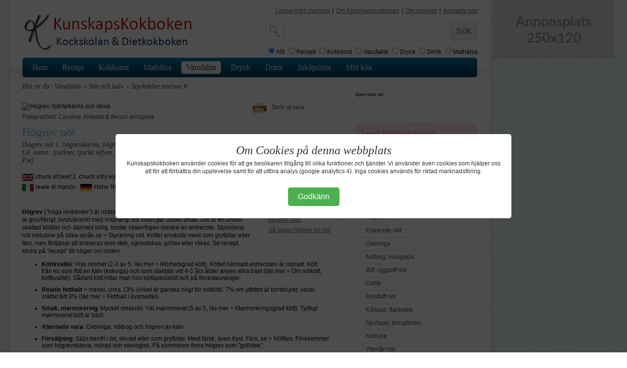

--- FILE ---
content_type: text/html;charset=iso-8859-1
request_url: http://www.kunskapskokboken.se/3.12729/varufakta/hogrev-not
body_size: 13465
content:










<!DOCTYPE html PUBLIC "-//W3C//DTD XHTML 1.0 Strict//EN" "http://www.w3.org/TR/xhtml1/DTD/xhtml1-strict.dtd">
<html xmlns="http://www.w3.org/1999/xhtml" lang="sv">

  <head>
    <base href="http://www.kunskapskokboken.se/product/subProductGroupNew.jsp">
    <title>Högrev nöt - Kunskapskokboken.se</title>
    <link rel="shortcut icon" href="../img/favicon.ico" type="image/x-icon" />
    <meta name="keywords" content="Högrev nöt, vara, fakta, produkt, ingrediens, Högrev nöt vara, mat" />
    <meta name="title" content="Högrev nöt">
    <meta http-equiv="Content-Type" content="text/html; charset=iso-8859-1" />
    <link rel="canonical" href="http://www.kunskapskokboken.se/3.12729/varufakta/hogrev-not/" />
    <link rel="stylesheet" href="../css/layout.css" type="text/css" />
    <link rel="stylesheet" href="../css/typograph.css" type="text/css" />

    <link rel="image_src" href="http://www.kunskapskokboken.se/productImages/pfi_12729_3.jpg" />

    <!--[if lte IE 6]>
      <link rel="stylesheet" href="../css/ie6.css" type="text/css" />
    <![endif]-->

    <script type="text/javascript" src="http://www.kunskapskokboken.se/js/jquery/jquery.min.js">
    </script>
    <script type="text/javascript" src="http://www.kunskapskokboken.se/js/misc.js">
    </script>

    <style type="text/css">
      .error {
        color: #FF0000;
        font-family:arial;
        font-size: 12pt;
      } 
    </style>


    <script type="text/javascript">
      <!--

      function notifyComment(commentId) {
          url = '/action/notifyCommentJson;jsessionid=B60D48FEE8493B2729126B3A2CDBD684';

          jQuery.getJSON(
              url, {
                  commentId: commentId,
                  ajax: 'true'
              }, function(obj) {
                  updateCommentList();
              }
          );
      }


      function submitComment() {
          url = '/action/addCommentToProductGroupJson;jsessionid=B60D48FEE8493B2729126B3A2CDBD684';

          jQuery.getJSON(
              url, {
                  productGroupId: 12729,
                  text: escape(jQuery('#commentFormTextarea').val()),
                  ajax: 'true'
              }, function(obj) {
                  if (obj.error == "true") {
                      jQuery('#errorCommentDiv').show();
                      jQuery('#errorCommentDiv').html(obj.errorMessage);
                  } else if (obj.error == "false") {
                      jQuery('#errorCommentDiv').hide();
                      jQuery('#commentAmountSpan').html(obj.nbrOfComments);
                  }

                  jQuery('#commentFormTextarea').val("");
                  updateCommentList();
              }
          );
      }


      function updateCommentList() {
          url = '/action/commentsForProductGroupAjax;jsessionid=B60D48FEE8493B2729126B3A2CDBD684';
          data = {
              productGroupId: 12729
          };

          async_get(url, data, 'commentListDiv');
          jQuery('#showComments').hide();
          jQuery('#hideComments').show();
          jQuery('#commentListDiv').show();
      }


      function hideComments() {
          jQuery('#hideComments').hide();
          jQuery('#showComments').show();
          jQuery('#commentListDiv').hide();
      }


      function showComments() {
          jQuery('#showComments').hide();
          jQuery('#hideComments').show();
          jQuery('#commentListDiv').show();
      }


      jQuery(document).ready(function(){
          hideComments();

          if (jQuery('#commentAmountSpan').html() == 0) {
              jQuery('#showComments').hide();
          }
      });

      //-->
    </script>

    <!-- Google Tag Manager -->
<script>(function(w,d,s,l,i){w[l]=w[l]||[];w[l].push({'gtm.start':
        new Date().getTime(),event:'gtm.js'});var f=d.getElementsByTagName(s)[0],
    j=d.createElement(s),dl=l!='dataLayer'?'&l='+l:'';j.async=true;j.src=
    'https://www.googletagmanager.com/gtm.js?id='+i+dl;f.parentNode.insertBefore(j,f);
})(window,document,'script','dataLayer','GTM-52FT6W3');</script>
<!-- End Google Tag Manager -->

<script>
  (function(i,s,o,g,r,a,m){i['GoogleAnalyticsObject']=r;i[r]=i[r]||function(){
  (i[r].q=i[r].q||[]).push(arguments)},i[r].l=1*new Date();a=s.createElement(o),
  m=s.getElementsByTagName(o)[0];a.async=1;a.src=g;m.parentNode.insertBefore(a,m)
  })(window,document,'script','//www.google-analytics.com/analytics.js','ga');

  ga('create', 'UA-70811947-1', 'auto');
  ga('send', 'pageview');

</script>

<script async src="https://pagead2.googlesyndication.com/pagead/js/adsbygoogle.js?client=ca-pub-3559762980042659"
        crossorigin="anonymous"></script>
  </head>
  <body>
    <div id="siteContainer">
      <div id="pageContainer">
        







    <div id="header">
      <!--[if lte IE 6]>
            <div id="ie6msg">
      <h4>
        Du använder en gammal webbläsare.
      </h4>
      <p>
        För att få den bästa upplevelsen på Kunskapskokboken.se bör du uppgradera
        till en nyare webbläsare.
      </p>
      <p>
        Vi rekommenderar dig att prova någon av de följande alternativa webbläsarna.
        <a href="http://www.microsoft.se">Internet explorer</a>,
        <a href="http://www.opera.com">Opera</a>, 
        <a href="http://mozilla.com">FireFox</a> 
        eller <a href="http://www.apple.com/safari/download/">Safari</a>
      </p>
      <p>
        <a href="#" onclick="document.getElementById('ie6msg').style.display='none'; return false;">
          Stäng detta fönster
        </a>
      </p>
    </div>
      <![endif]-->
      <div class="firstcol">
        <span class="logo">
          <a href="/" title="Recept inom mat och dryck">Mat och kunskap för hemmakockar</a>
        </span>
      </div>
      <div class="secondcol">
        <!-- temp -->
      </div>
      <div class="thirdcol">
        <div id="about">
          <ul>
            <li>


              <a href="http://www.kunskapskokboken.se/action/createAccount" 
                   class="selected">Logga in/bli medlem</a>
</li>
            <li>|</li>
            <li><a href="http://www.kunskapskokboken.se/3.21676/varufakta/om-kunskapskokboken-detta-ingar" 
                   class="selected">Om Kunskapskokboken</a></li>
            <li>|</li>
            <li><a href="http://www.kunskapskokboken.se/3.19848/varufakta/om-cookies " 
                   class="selected">Om cookies</a></li>
            <li>|</li>
            <li><a href="http://www.kunskapskokboken.se/3.21675/varufakta/kontakt" 
                   class="selected">Kontakta oss</a></li>
<!--
            <li>|</li>
            <li><a href="http://www.kunskapskokboken.se/action/restaurant" 
                   class="selected">Restauranger &amp; företag</a></li>
-->
          </ul>
        </div>

        <div id="topSearchbox">
          <form name="searchForm" method="get" action="/action/searchForm;jsessionid=B60D48FEE8493B2729126B3A2CDBD684">
            <div id="search">
              <input type="text" name="searchField" value=""><br />
            </div>
            <div id="submit">
              <input type="submit" name="search" value="Sök" />
            </div>
            <div class="break5"></div>
            <input type="radio" name="radio" value="all" checked="checked">Allt
            <input type="radio" name="radio" value="recipe">Recept
            <input type="radio" name="radio" value="productCuisine">Kokkonst
            <input type="radio" name="radio" value="product">Varufakta
            <input type="radio" name="radio" value="productDrink">Dryck
            <input type="radio" name="radio" value="drink">Drink
            <input type="radio" name="radio" value="productKnowledge">Mathälsa
          </form>
        </div>
      </div>
    </div>

        







    <div class="break5"></div>
    <div id="menu">
      <ul id="mainmenu">

        <li>

          <a href="/">Hem</a></li>


        <li>

          <a href="/recept/">Recept</a></li>


        <li>

          <a href="/kokkonst/">Kokkonst</a></li>


        <li>

        <a href="/dietkoll/">Mathälsa</a></li>


        <li class="selected">

          <a href="/varufakta/">Varufakta</a></li>


        <li>

        <a href="/dryckesguide/">Dryck</a></li>


        <li>

        <a href="/drinkar/">Drink</a></li>


        <li>

        <a href="/inkopslista/">Inköpslista</a></li>
<!--

        <li>

        <a href="/action/employmentService">Jobbsök</a></li>
-->

        <li>

        <a href="/minsida/">Mitt kök</a></li>

      </ul>
    </div>

        <div id="main">
          <ul id="navBar">
            <li>Här är du:</li>
            <li>Varufakta</li>
  
            <li>&raquo;
              Nöt och kalv
            </li>
  
  
            <li>&raquo;
              Styckdelar nöt/oxe #
            </li>
  
          </ul>
          <div id="mainColumn">


            <div id="recept">
  
  
              <img src="http://www.kunskapskokboken.se/productImages/pfi_12729_3.jpg"
    
                    alt="Högrev, hjärta/kärna och skiva" 
                    title="Högrev, hjärta/kärna och skiva"
    
    
              />
  
              <div class="break5"></div>

  
    
              <p>
                <em>
      
                  <a href="http://www.fleisch-teilstuecke.at" 
                     onclick="window.open(this.href); return false;">
                    Fotograf/bild: Caroline Ahlqvist &amp; fleisch-teilstycke
                  </a>
      
      
                </em>
              </p>
    
  
              <h1 style="padding-top:10px;">Högrev nöt</h1>
              <div class="intro">
  
                <p>
                 (högrev nöt 1. högrevskärna, högrevshjärta 2. högrevsstek 3. högrevskotlett, 4. f.d. namn: tjockrev, tjocka refven, mellanrev, gillstek av nöt, Steak and Guinness Pie)
                </p>
  
              </div>
            </div>
            <div id="toolbar">
              <div class="icon">
  
    
                <a href="../action/printProduct?productGroupId3=12729"
                        onclick="window.open(this.href);return false;"
                        rel="nofollow">
                  <img src="../img/dk/gfx/icon-print.png" alt="skriv ut Högrev nöt" />
                  Skriv ut vara
                </a>
    
  
  
              </div>
              <div class="hr"></div>
  
    
              <iframe src="http://www.facebook.com/plugins/like.php?href=http%3A%2F%2Fwww.spisa.nu%2Faction%2FsubProductGroup?productGroupId3=12729&amp;layout=button_count&amp;show_faces=false&amp;width=80&amp;action=like&amp;font=tahoma&amp;colorscheme=light&amp;height=21" scrolling="no" frameborder="0" style="border:none; overflow:hidden; width:80px; height:21px;" allowTransparency="true"></iframe>
    
  
  
              <div class="hr"></div>
  
      
        
              <p>
                <a href="/action/recipeListFromProduct;jsessionid=B60D48FEE8493B2729126B3A2CDBD684?productGroupId3=12729" class="selected">28
                  recept med Högrev nöt</a>
              </p>
        
      
      
  

  
      
        
      
      
  

  
      
        
      
      
  

  
      
        
      
      
  

            </div>
<!--
  
-->
            <div class="break15"></div>
  
    
    
            <div class="flag">
              <p>
                <img title="Engelska"
                     src="../img/dk/flags/storbritannien.gif"
                     alt="Engelsk översättning" />

                chuck of beef 1. chuch (rib) eye 2. chuck eye roll 3. chuck eye steakt
              </p>
            </div>
    
    
            <div class="flag">
              <p>
                <img title="Franska"
                     src="../img/dk/flags/frankrike.gif"
                     alt="Fransk översättning" />
                basses côtes de boeuf
              </p>
            </div>
    
    
            <div class="flag">
              <p>
                <img title="Italienska"
                     src="../img/dk/flags/italien.gif"
                     alt="Italiensk översättning" />
                reale di manzo
              </p>
            </div>
    
    
            <div class="flag">
              <p>
                <img title="Tyska"
                     src="../img/dk/flags/tyskland.gif"
                     alt="Tysk översättning" />
                Hohe Rindsrippe, Öst
              </p>
            </div>
    
    
            <div class="flag">
              <p>
                <img title="Spanska"
                     src="../img/dk/flags/spanien.gif"
                     alt="Spansk översättning" />
                aguja de vaca
              </p>
            </div>
    
            <div class="hr"></div>
  
  
            <div class="subProducts">
    
      
        
      
        
      
        
      
        
      
        
      
        
              <h5>
                Grupper inom<br />
                <a href="/action/subProductGroup;jsessionid=B60D48FEE8493B2729126B3A2CDBD684?productGroupId3=12729" class="selected">Högrev nöt:</a>
              </h5>
              <div class="break5"></div>
        
      
        
      
        
      
        
      
        
      
        
      
        
      
        
      
        
      
        
      
        
      
        
      
        
      
        
      
        
      
        
      
    
    
      
    
      
        
          
              <p>
                <a href="/action/subProductGroup;jsessionid=B60D48FEE8493B2729126B3A2CDBD684?moreProductGroups=true&amp;productGroupId3=12729&amp;productGroupId4=21514" class="selected">Så lagas högrev av nöt</a>
              </p>
          
          
        
        
      
    
            </div>
  
  


            
<p><strong>Högrev</strong> (&quot;höga revbenen&quot;) är nötdjurets ryggradsdel mellan hals och entrecote. Köttet är grovfibrigt, bindvävsrikt med insprängt fett vilket ger utsökt smak. Det är en under­skattad köttdel och därmed billig, kostar väsentligen mindre än entrecote. Styckdelar nöt inklusive på olika språk se &gt; Styckning nöt. Köttet används mest som grytbitar eller färs, men förtjänar att bräseras som stek, ugnsstekas, grillas eller rökas. Se recept, klicka på &quot;recept&quot; till höger om bilden.</p><ul><li><strong>Köttkvalité</strong>: Viss mörhet (2-3 av 5, läs mer &gt; Mörhetsgrad kött). Köttet närmast entrecoten är mörast. Kött från ko som fött en kalv (kokviga) och som slaktats vid 4-5 års ålder anses allra bäst (läs mer &gt; Om nötkött, köttkvalité). Sådant kött hittar man hos köttspecialist och på finrestauranger.</li><li><strong>Relativ fetthalt =</strong> medel, cirka 13% (vilket är ganska högt för nötkött). 7% om ytfettet är bortskuret, varav mättat fett 3% (läs mer &gt; Fetthalt i livsmedel).</li><li><strong>Smak, marmorering</strong>: Mycket smakrikt. Väl marmorerat (5 av 5, läs mer &gt; Marmoreringsgrad kött). Tydligt marmorerat kött är bäst.</li><li><strong>Alternativ vara</strong>: Oxbringa, nötbog och högrev av kalv.</li><li><strong>Försäljning</strong>: Säljs benfri i bit, skivad eller som grytbitar. Mest färsk, även fryst. Färs, se &gt; Nötfärs. Förekommer som högrevskärna, mörad och ekologisk. På sommaren finns högrev som &quot;grillstek&quot;.</li><li><strong>Jämförpris</strong>: <font color="#009900">Lågt</font> - medel. Prisvärt, väsentligt billigare än entrecote. Butikspris 100-150 kr/kg (tillagat pris 140-200 kr/kg). EKO 150-175 kr/kg (tillagat 200-250 kr/kg). Mörad eller högrevskärna 150-200 kr/kg (tillagad 200-300 kr/kg). Läs mer &gt; Om prisjämförelser.<strong><font size="1"><br /></font></strong></li><li><strong>Förvaring</strong>: 0-4°C upp till en vecka. Butikspackat kött enligt anvisning. Packa inte in rått kött i plastfilm. Tillagat kött lindas in med aluminiumfolie. Grytkokt kött sparas i sitt spad (läs mer &gt; Förvaring kött). Färskt kött kan frysas i 6 månader (läs mer &gt; Frysa och tina kött). <br /><strong></strong></li></ul><p><br /><font color="#ff0000">SORTERING HÖGREV</font> (styckdelar): <br /><br />Vid grovstyckning av framdelen skärs högrev och entrecote ut tillsammans från ryggraden (läs mer &gt; Styckning nöt). Högreven skiljs från entrecoten (läs mer &gt; Entrecote). Köttet på högreven närmast bringan skärs bort och används till köttfärskött. Talg (fett) putsas bort.</p><ul><li><strong>Högrevskärna, högrevshjärta</strong> (eng. Chuck Eye): Köttet närmast entrecoten är mörast och snarlikt entrecote. Om man delar högreven på mitten och skär bort 2-3 centimeter på var sida av biten närmast entrecoten, så får man en högrevskärna/-hjärta. Se film &gt; Svenskt kött om högrev.<br /><strong></strong></li><li><strong>Mellanrev</strong>: Förr benämndes köttdelen mellan högreven och entrecoten för &quot;mellanrev&quot;, vilket är detsamma som högrevskärna.<br /><strong></strong></li><li><strong>Tjockrev</strong>: Högreven kallades i Sverige förr för tjockrev, tjocka refven, eller kort och gott för rev. Dagens entrecôte kallades förr för högrev.<br /><strong></strong></li><li><strong>Grillstek</strong>: Ur en fast och marmorerad högrev brukar styckerierna under sommarperioden skära ut till så kallad &quot;grillstek&quot; som kan stekas hel i ugn eller grillas skivad. <br /><br /><br /><font color="#ff0000"></font></li></ul><p><font color="#ff0000">VIKT &amp; PORTIONSVIKT </font><strong></strong><br /><br />Högreven är en stor muskel, 6-8 kilo. Högrevskärna 2,5-3 kilo.<br /><br /></p><table width="571" style="width: 432pt; border-collapse: collapse;" border="0" cellspacing="0" cellpadding="0">

 <colgroup><col width="157" style="width: 118pt;" />
 <col width="58" style="width: 44pt;" span="3" />
 <col width="66" style="width: 50pt;" />
 <col width="58" style="width: 44pt;" span="3" />
 </colgroup><tbody><tr height="22" style="height: 16.5pt;">
  <td width="157" height="22" style="border: 0.5pt solid windowtext; width: 118pt; height: 16.5pt; background-color: white;"><strong><font face="Calibri" size="2"> Norm
  högrev</font></strong></td>
  <td width="58" style="border-width: 0.5pt 0.5pt 0.5pt 0px; border-style: solid solid solid none; border-color: windowtext windowtext windowtext red; width: 44pt; background-color: white;"><p align="center"><strong><font color="#ff0000" face="Calibri" size="2">Råvikt</font></strong></p></td><td width="58" style="border-width: 0.5pt 0.5pt 0.5pt 0px; border-style: solid solid solid none; border-color: windowtext; width: 44pt; background-color: white;"><p align="center"><strong><font face="Calibri" size="2">Puts</font></strong></p></td><td width="58" style="border-width: 0.5pt 0.5pt 0.5pt 0px; border-style: solid solid solid none; border-color: windowtext windowtext windowtext red; width: 44pt; background-color: white;"><p align="center"><strong><font color="#ff0000" face="Calibri" size="2">Ätbart</font></strong></p></td><td width="66" style="border-width: 0.5pt 0px; border-style: solid none; border-color: windowtext; width: 50pt; background-color: white;"><p align="center"><strong><font face="Calibri" size="2">Tillagning</font></strong></p></td><td width="58" style="border-width: 0.5pt 0.5pt 0.5pt 0px; border-style: solid solid solid none; border-color: windowtext windowtext windowtext red; width: 44pt; background-color: white;"><p align="center"><strong><font color="#ff0000" face="Calibri" size="2">Tillagat</font></strong></p></td><td width="58" style="border-width: 0.5pt 0px; border-style: solid none; border-color: windowtext red; width: 44pt; background-color: white;"><p align="center"><strong><font color="#ff0000" face="Calibri" size="2">Portioner</font></strong></p></td><td width="58" style="border-width: 0.5pt 0.5pt 0.5pt 0px; border-style: solid solid solid none; border-color: windowtext windowtext windowtext black; width: 44pt; background-color: white;"><p align="center"><strong><font face="Calibri" size="2">P-vikt</font></strong></p></td></tr><tr height="20" style="height: 15pt;"><td width="157" height="20" style="border-width: 0px 0.5pt; border-style: none solid; border-color: black windowtext; width: 118pt; height: 15pt; background-color: white;"><p align="left"><font face="Calibri" size="2"> Ugnsstekt
  högrevshjärta</font></p></td><td width="58" style="border-width: 0px 0.5pt 0px 0px; border-style: none solid none none; border-color: black windowtext black black; width: 44pt; background-color: white;"><p align="center"><font face="Calibri" size="2"> 2500 g</font></p></td><td width="58" style="border-width: 0px 0.5pt 0px 0px; border-style: none solid none none; border-color: black windowtext black black; width: 44pt; background-color: white;"><p align="center"><font face="Calibri" size="2">-4% </font></p></td><td width="58" style="border-width: 0px 0.5pt 0px 0px; border-style: none solid none none; border-color: black windowtext black black; width: 44pt; background-color: white;"><p align="center"><font face="Calibri" size="2">2400 g</font></p></td><td width="66" style="border: 0px black; width: 50pt; background-color: white;"><p align="center"><font face="Calibri" size="2">-30%</font></p></td><td width="58" style="border-width: 0px 0.5pt 0px 0px; border-style: none solid none none; border-color: black windowtext black black; width: 44pt; background-color: white;"><p align="center"><font face="Calibri" size="2">1700 g</font></p></td><td width="58" style="border: 0px black; width: 44pt; background-color: white;"><p align="center"><font face="Calibri" size="2">12</font></p></td><td width="58" style="border-width: 0px 0.5pt 0px 0px; border-style: none solid none none; border-color: black windowtext black black; width: 44pt; background-color: white;"><p align="center"><font face="Calibri" size="2">140 g</font></p></td></tr><tr height="20" style="height: 15pt;"><td width="157" height="20" style="border-width: 0px 0.5pt; border-style: none solid; border-color: black windowtext; width: 118pt; height: 15pt; background-color: white;"><p align="left"><font face="Calibri" size="2"> Stekt
  skivad högrevshjärta</font></p></td><td width="58" style="border-width: 0px 0.5pt 0px 0px; border-style: none solid none none; border-color: black windowtext black black; width: 44pt; background-color: white;"><p align="center"><font face="Calibri" size="2">    165 g </font></p></td><td width="58" style="border-width: 0px 0.5pt 0px 0px; border-style: none solid none none; border-color: black windowtext black black; width: 44pt; background-color: white;"><p align="center"><font face="Calibri" size="2">  0% </font></p></td><td width="58" style="border-width: 0px 0.5pt 0px 0px; border-style: none solid none none; border-color: black windowtext black black; width: 44pt; background-color: white;"><p align="center"><font face="Calibri" size="2">  165 g</font></p></td><td width="66" style="border: 0px black; width: 50pt; background-color: white;"><p align="center"><font face="Calibri" size="2">-15%</font></p></td><td width="58" style="border-width: 0px 0.5pt 0px 0px; border-style: none solid none none; border-color: black windowtext black black; width: 44pt; background-color: white;"><p align="center"><font face="Calibri" size="2">140 g</font></p></td><td width="58" style="border: 0px black; width: 44pt; background-color: white;"><p align="center"><font face="Calibri" size="2">1</font></p></td><td width="58" style="border-width: 0px 0.5pt 0px 0px; border-style: none solid none none; border-color: black windowtext black black; width: 44pt; background-color: white;"><p align="center"><font face="Calibri" size="2">140 g</font></p></td></tr><tr height="20" style="height: 15pt;"><td width="157" height="20" style="border-width: 0px 0.5pt 0.5pt; border-style: none solid solid; border-color: black windowtext windowtext; width: 118pt; height: 15pt; background-color: white;"><p align="left"><font face="Calibri" size="2"> Grytbitar</font></p></td><td width="58" style="border-width: 0px 0.5pt 0.5pt 0px; border-style: none solid solid none; border-color: black windowtext windowtext black; width: 44pt; background-color: white;"><p align="center"><font face="Calibri" size="2"> 1000 g</font></p></td><td width="58" style="border-width: 0px 0.5pt 0.5pt 0px; border-style: none solid solid none; border-color: black windowtext windowtext black; width: 44pt; background-color: white;"><p align="center"><font face="Calibri" size="2"> 0%</font></p></td><td width="58" style="border-width: 0px 0.5pt 0.5pt 0px; border-style: none solid solid none; border-color: black windowtext windowtext black; width: 44pt; background-color: white;"><p align="center"><font face="Calibri" size="2">  1000 g</font></p></td><td width="66" style="border-width: 0px 0px 0.5pt; border-style: none none solid; border-color: black black windowtext; width: 50pt; background-color: white;"><p align="center"><font face="Calibri" size="2">-33%</font></p></td><td width="58" style="border-width: 0px 0.5pt 0.5pt 0px; border-style: none solid solid none; border-color: black windowtext windowtext black; width: 44pt; background-color: white;"><p align="center"><font face="Calibri" size="2">670 g</font></p></td><td width="58" style="border-width: 0px 0px 0.5pt; border-style: none none solid; border-color: black black windowtext; width: 44pt; background-color: white;"><p align="center"><font face="Calibri" size="2">5</font></p></td><td width="58" style="border-width: 0px 0.5pt 0.5pt 0px; border-style: none solid solid none; border-color: black windowtext windowtext black; width: 44pt; background-color: white;"><p align="center"><font face="Calibri" size="2">135 g</font></p></td>
 </tr>
 <tr height="20" style="height: 15pt;">
  <td height="20" style="border: 0px black; height: 15pt; background-color: white;"><font face="Calibri" size="2"></font></td>
  <td style="border: 0px black; background-color: white;"><font face="Calibri">&nbsp;</font></td>
  <td style="border: 0px black; background-color: white;"><font face="Calibri">&nbsp;</font></td>
  <td style="border: 0px black; background-color: white;"><font face="Calibri">&nbsp;</font></td>
  <td style="border: 0px black; background-color: white;"><font face="Calibri">&nbsp;</font></td>
  <td style="border: 0px black; background-color: white;"><font face="Calibri">&nbsp;</font></td>
  <td style="border: 0px black; background-color: white;"><font face="Calibri">&nbsp;</font></td>
  <td style="border: 0px black; background-color: white;"><font face="Calibri">&nbsp;</font></td>
 </tr>

</tbody></table><p><strong>Portionsvikt</strong>: Beräkna 200 gram råkött per portion vilket ger cirka 140 gram tillagat. För pannstekt putsad skiva räcker det med 165 gram råkött. Tillagad vikt beräknas automatiskt för alla recept som läggs in i Kunskapskokboken.<font color="#ff0000"></font><br /><br /><font color="#ff0000"><br />SÅ ANVÄNDS HÖGREV</font><br /><br />Främst högrevhjärtat används som finare köttprodukt, för att den är mörare än resten och snarligt entrecote. Den kan användas som stek, skivad, eller som grytbitar. Köttet är mycket smakrikt och tillagas liknade entrecote. Skivad är den utmärkt att grilla (se film nedan &gt; Håkan Fällman pratar högrev). Kokt passar den utmärkt väl som kött i svensk ärtsoppa. Hel högrevsstek förekommer särskilt i USA, som &quot;roast&quot; tillagad i ugn, grillad eller rökt. Lämplig som &quot;pulled beef&quot; (läs mer &gt; Om pulled beef). I Sverige mals det mesta till färs, eller används till charkvaror som korv. Högrevsfärs anses av många som den godaste färsen. Läs mer &gt; Så lagas högrev av nöt.<br /><br /><em>Klassiska rätter med högrev:</em> </p><ul><li><strong>Köttgrytor</strong> med högrevskött skuret i bitar är klassiskt. Svenska klassiker är Skånsk kalops och pepparrotskött där högrev är en utmärkt ingrediens. Från utlandet hittar vi köttet i fransk Boeuf Bourguignon, rysk Borsjtj och spansk Chili con carne (se respektive recept). För en &quot;chiligryta som är som en Wagneropera&quot; se film via länk nedan &gt; Chiligryta med Edward Blom.</li><li><strong>Revstek</strong> är klassiskt namn på högrevsstek som bräseras. Köttet bultas lätt med köttklubba i 10 minuter och späckas (barderas, läs mer &gt; Späck). Köttet brynes väl (i trång järngryta). Buljong och madeira tillsätts och får sakta steka under lock i 2,5-3 timmar.</li><li><strong>Revstek à la royale</strong> är en klassik maträtt av högrev tillskuret så att man får så mycket kött som möjligt på båda sidor om ett revben. Köttet tvättas med kötthandduk (!) och späckas (barderas). Kokas tillsammans med kalvlägg i cirka 2 timmar. Se recept &gt; Vårt Hems Stora Kokbok 1933, recept nr 697.</li><li><strong>Steak and Guinness Pie</strong> är en engelsk klassisk inbakad köttpaj, som med fördel tillagas av högrev. Köttet förkokas i Guinnesöl spetsat med worcestershiresås tills mört och nästan torrkokt, som sedan kläs in med pajdeg och gräddas i ugn. Se film nedan &gt; Steak &amp; Guinness Pie - Jamie at Home.<br /><font face="Calibri"><font size="2"></font></font></li></ul><p><font face="Calibri"><font size="2">©</font> Kunskapskokboken. Reviderat 2018-06</font><br /></p>





































































































































  

            <div class="break15"></div>
            <h5>Läs mer</h5>
    
            <p>
        
              <a href="/action/subProductGroup;jsessionid=B60D48FEE8493B2729126B3A2CDBD684?productGroupId3=20640" class="selected">Styckning nöt, nötkött</a>
        
        
            </p>
    
            <p>
        
              <a href="/action/subProductGroup;jsessionid=B60D48FEE8493B2729126B3A2CDBD684?productGroupId3=20136" class="selected">Frysa och tina kött</a>
        
        
            </p>
    
            <p>
        
              <a href="/action/subProductGroup;jsessionid=B60D48FEE8493B2729126B3A2CDBD684?productGroupId3=21210" class="selected">Om prisjämförelser</a>
        
        
            </p>
    
            <p>
        
        
              <a href="/action/subProductGroup;jsessionid=B60D48FEE8493B2729126B3A2CDBD684?productGroupId4=15969" class="selected">Fetthalt i livsmedel</a>
        
            </p>
    
            <p>
        
              <a href="/action/subProductGroup;jsessionid=B60D48FEE8493B2729126B3A2CDBD684?productGroupId3=20135" class="selected">Förvaring kött</a>
        
        
            </p>
    
            <p>
        
              <a href="/action/subProductGroup;jsessionid=B60D48FEE8493B2729126B3A2CDBD684?productGroupId3=22" class="selected">Hals, högrev kalv }</a>
        
        
            </p>
    
            <p>
        
        
              <a href="/action/subProductGroup;jsessionid=B60D48FEE8493B2729126B3A2CDBD684?productGroupId4=21514" class="selected">Så lagas högrev av nöt</a>
        
            </p>
    
            <p>
        
              <a href="/action/subProductGroup;jsessionid=B60D48FEE8493B2729126B3A2CDBD684?productGroupId3=56" class="selected">Nötfärs</a>
        
        
            </p>
    
            <p>
        
              <a href="/action/subProductGroup;jsessionid=B60D48FEE8493B2729126B3A2CDBD684?productGroupId3=30" class="selected">Entrecote nöt</a>
        
        
            </p>
    
            <p>
        
        
              <a href="/action/subProductGroup;jsessionid=B60D48FEE8493B2729126B3A2CDBD684?productGroupId4=21329" class="selected">Om pulled beef, pulled pork</a>
        
            </p>
    
            <p>
        
        
              <a href="/action/subProductGroup;jsessionid=B60D48FEE8493B2729126B3A2CDBD684?productGroupId4=20765" class="selected">Späck</a>
        
            </p>
    
            <p>
        
        
              <a href="/action/subProductGroup;jsessionid=B60D48FEE8493B2729126B3A2CDBD684?productGroupId4=22171" class="selected">Mörhetsgrad kött</a>
        
            </p>
    
            <p>
        
        
              <a href="/action/subProductGroup;jsessionid=B60D48FEE8493B2729126B3A2CDBD684?productGroupId4=22172" class="selected">Marmoreringsgrad kött</a>
        
            </p>
    
            <p>
        
              <a href="/action/subProductGroup;jsessionid=B60D48FEE8493B2729126B3A2CDBD684?productGroupId3=19497" class="selected">Om nötkött, köttkvalité</a>
        
        
            </p>
    
  

  
    
      
            <p>
              <a href="http://www.youtube.com/watch?v=_nGGHbTpaoU"
                       onclick="window.open(this.href);return false;"
                       rel="nofollow"
                       class="selected">
                Film: Håkan Fällman pratar om högrev
              </a>
            </p>
      
      
    
      
            <p>
              <a href="http://www.youtube.com/watch?v=5lYO1f30NGE"
                       onclick="window.open(this.href);return false;"
                       rel="nofollow"
                       class="selected">
                Film: Svenskt kött om högrev
              </a>
            </p>
      
      
    
      
            <p>
              <a href="http://www.youtube.com/watch?v=W6BHiiuyXCs"
                       onclick="window.open(this.href);return false;"
                       rel="nofollow"
                       class="selected">
                Film: Steak &amp; Guinness Pie - Jamie at Home
              </a>
            </p>
      
      
    
      
            <p>
              <a href="http://www.youtube.com/watch?v=vpehZEL2VXc"
                       onclick="window.open(this.href);return false;"
                       rel="nofollow"
                       class="selected">
                Film: Chiligryta med Edward Blom
              </a>
            </p>
      
      
    
  
<!--
  
            <div id="commentDiv">
              <div id="errorCommentDiv" class="error">
              </div>
              <div id="commentFormDiv">
                <form id="commentForm" action="javascript:submitComment();">
                  Lägg in en kommentar.<br />
                  <input type="textarea" id="commentFormTextarea" />
                  <input type="submit" /> 
                </form>
              </div>

              <div id="commentXDiv">
                Antal kommentarer: <span id="commentAmountSpan">
                                     0
                                   </span>
                <a href="javascript:showComments()" id="showComments">
                  Visa
                </a>
                <a href="javascript:hideComments()" id="hideComments">
                  Dölj
                </a>
              </div>

              <div id="commentListDiv">
    
              </div>
            </div>
  
-->
  
            <div class="hr"></div>
    
            <h2>
              Recept med Högrev nöt
            </h2>
            <p class="intro">
              Det finns
      
              <a href="/action/recipeListFromProduct;jsessionid=B60D48FEE8493B2729126B3A2CDBD684?productGroupId3=12729" class="selected">21 recept med Högrev nöt</a>
      
      
            </p>
    
            <div class="break20"></div>
            <ul class="imageList">
    
              <li>
                <a href="/3.10186/recept/borschborsjtj-ukrainskrysk-rodbetssoppa"
                   title="Borsch/borsjtj - ukrainsk/rysk rödbetssoppa">
                  <img src="../recipeImages/ri_10186_1.jpg"
                          alt="Borsch/borsjtj - ukrainsk/rysk rödbetssoppa"
                          class="small" />
                </a>
                <h3>
                  <a href="/3.10186/recept/borschborsjtj-ukrainskrysk-rodbetssoppa"
                     title="Borsch/borsjtj - ukrainsk/rysk rödbetssoppa">
                    Borsch/borsjtj - ukrainsk/rysk rödbetssoppa
                  </a>
                </h3>
                <p>
      
                  <strong>Tid:</strong>
                  30 min
        
                  (+ 2 tim)
        ,
      
      
                  <strong>Svarighet:</strong>
                  Medel,
      
                  <strong>Receptgivare:</strong>
      
                  <a href="../action/recipeListFromChef?cid=1">
                    Kockskolan
                  </a>
      
                </p>
                <div class="clear"></div>
              </li>
    
              <li>
                <a href="/3.25784/recept/hochepot-hodgepodge-hotchpotch-klassisk-kottgryta-med-lite-av-varje"
                   title="Hochepot, Hodge-podge, hotchpotch, klassisk köttgryta med lite av varje">
                  <img src="../recipeImages/ri_25784_1.jpg"
                          alt="Hochepot, Hodge-podge, hotchpotch, klassisk köttgryta med lite av varje"
                          class="small" />
                </a>
                <h3>
                  <a href="/3.25784/recept/hochepot-hodgepodge-hotchpotch-klassisk-kottgryta-med-lite-av-varje"
                     title="Hochepot, Hodge-podge, hotchpotch, klassisk köttgryta med lite av varje">
                    Hochepot, Hodge-podge, hotchpotch, klassisk köttgryta med lite av varje
                  </a>
                </h3>
                <p>
      
                  <strong>Tid:</strong>
                  45 min
        
                  (+ 3 tim)
        ,
      
      
                  <strong>Svarighet:</strong>
                  Medel,
      
                  <strong>Receptgivare:</strong>
      
                  <a href="../action/recipeListFromChef?cid=1">
                    Kockskolan
                  </a>
      
                </p>
                <div class="clear"></div>
              </li>
    
              <li>
                <a href="/3.24861/recept/langsamt-ugnslagad-hogrevsstek-av-hogrevskarnahogrevshjarta"
                   title="Långsamt ugnslagad högrevsstek av högrevskärna/högrevshjärta">
                  <img src="../recipeImages/ri_24861_1.jpg"
                          alt="Långsamt ugnslagad högrevsstek av högrevskärna/högrevshjärta"
                          class="small" />
                </a>
                <h3>
                  <a href="/3.24861/recept/langsamt-ugnslagad-hogrevsstek-av-hogrevskarnahogrevshjarta"
                     title="Långsamt ugnslagad högrevsstek av högrevskärna/högrevshjärta">
                    Långsamt ugnslagad högrevsstek av högrevskärna/högrevshjärta
                  </a>
                </h3>
                <p>
      
                  <strong>Tid:</strong>
                  30 min
        
                  (+ 5 tim)
        ,
      
      
                  <strong>Svarighet:</strong>
                  Medel,
      
                  <strong>Receptgivare:</strong>
      
                  <a href="../action/recipeListFromChef?cid=1">
                    Kockskolan
                  </a>
      
                </p>
                <div class="clear"></div>
              </li>
    
              <li>
                <a href="/3.20569/recept/kalops"
                   title="Kalops">
                  <img src="../recipeImages/ri_20569_1.jpg"
                          alt="Kalops"
                          class="small" />
                </a>
                <h3>
                  <a href="/3.20569/recept/kalops"
                     title="Kalops">
                    Kalops
                  </a>
                </h3>
                <p>
      
      
                  <strong>Svarighet:</strong>
                  Medel,
      
                  <strong>Receptgivare:</strong>
      
                </p>
                <div class="clear"></div>
              </li>
    
              <li>
                <a href="/3.20662/recept/kryddig-hostgryta-med-sting-av-starka-korvar-och-vitlok-lchfrecept"
                   title="Kryddig höstgryta med sting av starka korvar och vitlök (LCHF-recept)">
                  <img src="../recipeImages/ri_20662_1.jpg"
                          alt="Kryddig höstgryta med sting av starka korvar och vitlök (LCHF-recept)"
                          class="small" />
                </a>
                <h3>
                  <a href="/3.20662/recept/kryddig-hostgryta-med-sting-av-starka-korvar-och-vitlok-lchfrecept"
                     title="Kryddig höstgryta med sting av starka korvar och vitlök (LCHF-recept)">
                    Kryddig höstgryta med sting av starka korvar och vitlök (LCHF-recept)
                  </a>
                </h3>
                <p>
      
      
                  <strong>Svarighet:</strong>
                  Medel,
      
                  <strong>Receptgivare:</strong>
      
                </p>
                <div class="clear"></div>
              </li>
    
              <li>
                <a href="/3.23036/recept/bollito-misto-med-bagnet-verde-blandat-kokt-med-klassisk-persiljerora"
                   title="Bollito misto med bagnet verde - blandat kokt med klassisk persiljeröra">
                  <img src="../recipeImages/ri_23036_1.jpg"
                          alt="Bollito misto med bagnet verde - blandat kokt med klassisk persiljeröra"
                          class="small" />
                </a>
                <h3>
                  <a href="/3.23036/recept/bollito-misto-med-bagnet-verde-blandat-kokt-med-klassisk-persiljerora"
                     title="Bollito misto med bagnet verde - blandat kokt med klassisk persiljeröra">
                    Bollito misto med bagnet verde - blandat kokt med klassisk persiljeröra
                  </a>
                </h3>
                <p>
      
                  <strong>Tid:</strong>
                  30 min
        
                  (+ 2 tim)
        ,
      
      
                  <strong>Svarighet:</strong>
                  Medel,
      
                  <strong>Receptgivare:</strong>
      
                  <a href="../action/recipeListFromChef?cid=10104">
                    Magnus, Kockskolan
                  </a>
      
                </p>
                <div class="clear"></div>
              </li>
    
              <li>
                <a href="/3.22670/recept/chiligryta-pa-hogrev-med-svarta-bonor-kakao-och-ol"
                   title="Chiligryta på högrev med svarta bönor, kakao och öl">
                  <img src="../recipeImages/ri_22670_1.jpg"
                          alt="Chiligryta på högrev med svarta bönor, kakao och öl"
                          class="small" />
                </a>
                <h3>
                  <a href="/3.22670/recept/chiligryta-pa-hogrev-med-svarta-bonor-kakao-och-ol"
                     title="Chiligryta på högrev med svarta bönor, kakao och öl">
                    Chiligryta på högrev med svarta bönor, kakao och öl
                  </a>
                </h3>
                <p>
      
                  <strong>Tid:</strong>
                  30 min
        
                  (+ 2 tim 30 min)
        ,
      
      
                  <strong>Svarighet:</strong>
                  Medel,
      
                  <strong>Receptgivare:</strong>
      
                  <a href="../action/recipeListFromChef?cid=10104">
                    Magnus, Kockskolan
                  </a>
      
                </p>
                <div class="clear"></div>
              </li>
    
              <li>
                <a href="/3.24864/recept/grillad-hogrevsstek"
                   title="Grillad högrevsstek">
                  <img src="../recipeImages/ri_24864_1.jpg"
                          alt="Grillad högrevsstek"
                          class="small" />
                </a>
                <h3>
                  <a href="/3.24864/recept/grillad-hogrevsstek"
                     title="Grillad högrevsstek">
                    Grillad högrevsstek
                  </a>
                </h3>
                <p>
      
                  <strong>Tid:</strong>
                  20 min
        
                  (+ 5 tim)
        ,
      
      
                  <strong>Svarighet:</strong>
                  Lätt,
      
                  <strong>Receptgivare:</strong>
      
                  <a href="../action/recipeListFromChef?cid=1">
                    Kockskolan
                  </a>
      
                </p>
                <div class="clear"></div>
              </li>
    
              <li>
                <a href="/3.10263/recept/boeuf-bourguignon-burgundisk-kottgryta"
                   title="Boeuf bourguignon - burgundisk köttgryta">
                  <img src="../recipeImages/ri_10263_1.jpg"
                          alt="Boeuf bourguignon - burgundisk köttgryta"
                          class="small" />
                </a>
                <h3>
                  <a href="/3.10263/recept/boeuf-bourguignon-burgundisk-kottgryta"
                     title="Boeuf bourguignon - burgundisk köttgryta">
                    Boeuf bourguignon - burgundisk köttgryta
                  </a>
                </h3>
                <p>
      
                  <strong>Tid:</strong>
                  30 min
        
                  (+ 2 tim)
        ,
      
      
                  <strong>Svarighet:</strong>
                  Medel,
      
                  <strong>Receptgivare:</strong>
      
                  <a href="../action/recipeListFromChef?cid=1">
                    Kockskolan
                  </a>
      
                </p>
                <div class="clear"></div>
              </li>
    
              <li>
                <a href="/3.22671/recept/currygryta-pa-hogrev-med-kokosmjolk"
                   title="Currygryta på högrev med kokosmjölk">
                  <img src="../recipeImages/ri_22671_1.jpg"
                          alt="Currygryta på högrev med kokosmjölk"
                          class="small" />
                </a>
                <h3>
                  <a href="/3.22671/recept/currygryta-pa-hogrev-med-kokosmjolk"
                     title="Currygryta på högrev med kokosmjölk">
                    Currygryta på högrev med kokosmjölk
                  </a>
                </h3>
                <p>
      
                  <strong>Tid:</strong>
                  30 min
        
                  (+ 2 tim 30 min)
        ,
      
      
                  <strong>Svarighet:</strong>
                  Medel,
      
                  <strong>Receptgivare:</strong>
      
                  <a href="../action/recipeListFromChef?cid=10104">
                    Magnus, Kockskolan
                  </a>
      
                </p>
                <div class="clear"></div>
              </li>
    
            </ul>
            <ul class="pageNav">
              <li>
                <p>
    
      
                  <a href="/action/recipeListFromProduct;jsessionid=B60D48FEE8493B2729126B3A2CDBD684?productGroupId3=12729" class="selected">Visa alla recept med Högrev nöt</a>
      
      
    
                </p>
              </li>
            </ul>
  

          </div>
          <div id="sidebar">
            




              
                  
                      
                          <div id="sponsor">
                              <p>
                                  Sponsras av
                              </p>
                              <a href="http://www.ostenssons.se
                 onclick="window.open(this.href);return false;" rel="nofollow">
                              <img src="http://www.kunskapskokboken.se/siImages/si_10070_2.jpg" alt="" />
                              </a>
                          </div>
                      
                  
                      
                  
                      
                  
              
            <div class="subNavigation">
              <div class="top"></div>
              <blockquote>
                <p class="clr">
                  Innehållsförteckning
                </p>
              </blockquote>
              <div class="bottom"></div>
            </div>
            <ul class="subNav">


  
    
      
        
      
    
      
        
          
            
          
        
      
    
      
        
          
            
              
              <li class="header">
                <h5>
                  <a href="/action/subProductGroup;jsessionid=B60D48FEE8493B2729126B3A2CDBD684?productGroupId1=16&amp;productGroupId2=27">Styckdelar nöt/oxe #</a>
                </h5>
              </li>
              
              
                
                  
                    
                  
                
                  
                    
                      
              <li>
                        
                <a href="/3.20640/varufakta/styckning-not-notkott" 
                         title="Styckning nöt, nötkött">
                  Styckning nöt, nötkött
                </a>
                        

                        
              </li>
                      
                    
                  
                
                  
                    
                      
              <li>
                        
                <a href="/3.21696/varufakta/notstek-oxstek" 
                         title="Nötstek, oxstek">
                  Nötstek, oxstek
                </a>
                        

                        
              </li>
                      
                    
                  
                
                  
                    
                      
              <li>
                        
                <a href="/3.12733/varufakta/komule-oxkind" 
                         title="Komule, oxkind">
                  Komule, oxkind
                </a>
                        

                        
              </li>
                      
                    
                  
                
                  
                    
                      
              <li>
                        
                <a href="/3.34/varufakta/hals-not" 
                         title="Hals nöt">
                  Hals nöt
                </a>
                        

                        
              </li>
                      
                    
                  
                
                  
                    
                      
              <li>
                        

                        
                <a href="/3.12729/varufakta/hogrev-not" 
                         title="Högrev nöt"
                         class="clr">
                  Högrev nöt
                </a>
                        
              </li>
                      
                    
                  
                
                  
                    
                      
              <li>
                        
                <a href="/3.30/varufakta/entrecote-not" 
                         title="Entrecote nöt">
                  Entrecote nöt
                </a>
                        

                        
              </li>
                      
                    
                  
                
                  
                    
                      
              <li>
                        
                <a href="/3.12730/varufakta/oxbringa" 
                         title="Oxbringa">
                  Oxbringa
                </a>
                        

                        
              </li>
                      
                    
                  
                
                  
                    
                      
              <li>
                        
                <a href="/3.12728/varufakta/notbog-margpipa" 
                         title="Nötbog, märgpipa">
                  Nötbog, märgpipa
                </a>
                        

                        
              </li>
                      
                    
                  
                
                  
                    
                      
              <li>
                        
                <a href="/3.29/varufakta/biff-ryggbiff-not" 
                         title="Biff, ryggbiff nöt">
                  Biff, ryggbiff nöt
                </a>
                        

                        
              </li>
                      
                    
                  
                
                  
                    
                      
              <li>
                        
                <a href="/3.28/varufakta/oxfile" 
                         title="Oxfilé">
                  Oxfilé
                </a>
                        

                        
              </li>
                      
                    
                  
                
                  
                    
                      
              <li>
                        
                <a href="/3.31/varufakta/rostbiff-not" 
                         title="Rostbiff nöt">
                  Rostbiff nöt
                </a>
                        

                        
              </li>
                      
                    
                  
                
                  
                    
                      
              <li>
                        
                <a href="/3.12731/varufakta/kallapp-flankstek" 
                         title="Kållapp, flankstek">
                  Kållapp, flankstek
                </a>
                        

                        
              </li>
                      
                    
                  
                
                  
                    
                      
              <li>
                        
                <a href="/3.20649/varufakta/njurtapp-bringfasten" 
                         title="Njurtapp, bringfästen">
                  Njurtapp, bringfästen
                </a>
                        

                        
              </li>
                      
                    
                  
                
                  
                    
                      
              <li>
                        
                <a href="/3.12727/varufakta/notrulle" 
                         title="Nötrulle">
                  Nötrulle
                </a>
                        

                        
              </li>
                      
                    
                  
                
                  
                    
                      
              <li>
                        
                <a href="/3.12726/varufakta/ytterlar-not" 
                         title="Ytterlår nöt">
                  Ytterlår nöt
                </a>
                        

                        
              </li>
                      
                    
                  
                
                  
                    
                      
              <li>
                        
                <a href="/3.33/varufakta/innanlar-not" 
                         title="Innanlår nöt">
                  Innanlår nöt
                </a>
                        

                        
              </li>
                      
                    
                  
                
                  
                    
                      
              <li>
                        
                <a href="/3.32/varufakta/fransyska-not" 
                         title="Fransyska nöt">
                  Fransyska nöt
                </a>
                        

                        
              </li>
                      
                    
                  
                
                  
                    
                      
              <li>
                        
                <a href="/3.36/varufakta/oxlagg" 
                         title="Oxlägg">
                  Oxlägg
                </a>
                        

                        
              </li>
                      
                    
                  
                
                  
                    
                      
              <li>
                        
                <a href="/3.12790/varufakta/oxsvans" 
                         title="Oxsvans">
                  Oxsvans
                </a>
                        

                        
              </li>
                      
                    
                  
                
                  
                    
                      
              <li>
                        
                <a href="/3.37/varufakta/grytbitar-not" 
                         title="Grytbitar nöt">
                  Grytbitar nöt
                </a>
                        

                        
              </li>
                      
                    
                  
                
              
            
          
        
      
    
      
        
          
            
          
        
      
    
  

            </ul>
              
          </div>
          <div class="space"></div>
        </div>
        <div class="cookie-overlay" id="cookieOverlay">
    <div class="cookie-content">
        <h2>Om Cookies på denna webbplats</h2>
        <p style="margin-bottom: 15px;">Kunskapskokboken använder cookies för att ge besökaren tillgång till olika funktioner och tjänster. Vi använder även cookies som hjälper oss att för att förbättra din upplevelse samt för att utföra analys (google analytics 4). Inga cookies används för riktad marknadsföring.</p>
        <button id="accept-cookies">Godkänn</button>
    </div>
</div>

<script>
    // Check if the user has already accepted cookies
    if (localStorage.getItem('cookieConsent') !== 'accepted') {
        document.getElementById('cookieOverlay').style.display = 'flex';
    }

    document.getElementById('accept-cookies').addEventListener('click', function () {
        // Set a local storage variable to remember the user's choice
        localStorage.setItem('cookieConsent', 'accepted');
        document.getElementById('cookieOverlay').style.display = 'none';
    });
</script>
      <div id="footer">
        <div class="space"></div>
        <p>
          Kunskapskokboken © | Mail: <a href="mailto:kontakt@kunskapskokboken.se">kontakt@kunskapskokboken.se</a> | Ansvarig utgivare: Krister Hanner
        </p>
      </div>

      </div>
        <div class="Ad250x120">
    <svg xmlns="http://www.w3.org/2000/svg" width="250" height="120" viewBox="0 0 250 120"><rect width="100%" height="100%" fill="#DDDDDD"/><path fill="#999999" d="M54.535 45.85h6.44l-2.47-6.74q-.18-.45-.38-1.06-.19-.62-.39-1.33-.18.71-.38 1.33-.19.63-.37 1.09l-2.45 6.71Zm5.13-12.6 7.96 20.24h-2.92q-.49 0-.79-.24-.31-.25-.47-.61l-1.51-4.13h-8.38l-1.52 4.13q-.11.32-.43.58-.32.27-.8.27h-2.94l7.97-20.24h3.83Zm12.51 6.51.23 1.13q.44-.43.92-.81.48-.37 1.02-.63.54-.25 1.16-.4.61-.15 1.34-.15 1.18 0 2.09.4.91.4 1.52 1.12.61.72.92 1.72.32 1 .32 2.21v9.14h-3.46v-9.14q0-1.32-.6-2.04-.61-.72-1.84-.72-.89 0-1.68.41-.78.4-1.48 1.1v10.39h-3.46V39.13h2.11q.68 0 .89.63Zm15.79 0 .24 1.13q.43-.43.91-.81.49-.37 1.02-.63.54-.25 1.16-.4.62-.15 1.34-.15 1.18 0 2.09.4.91.4 1.52 1.12.61.72.92 1.72.32 1 .32 2.21v9.14h-3.46v-9.14q0-1.32-.6-2.04t-1.84-.72q-.89 0-1.68.41-.78.4-1.48 1.1v10.39h-3.46V39.13h2.12q.67 0 .88.63Zm19.15-.86q1.6 0 2.9.52 1.31.52 2.24 1.47.94.95 1.44 2.32.5 1.38.5 3.07 0 1.71-.5 3.08t-1.44 2.34q-.93.96-2.24 1.48-1.3.52-2.9.52-1.61 0-2.93-.52-1.31-.52-2.24-1.48-.93-.97-1.45-2.34-.51-1.37-.51-3.08 0-1.69.51-3.07.52-1.37 1.45-2.32.93-.95 2.24-1.47 1.32-.52 2.93-.52Zm0 12.14q1.79 0 2.65-1.2.86-1.21.86-3.53 0-2.33-.86-3.54-.86-1.22-2.65-1.22-1.82 0-2.7 1.22-.87 1.23-.87 3.54t.87 3.52q.88 1.21 2.7 1.21Zm12.73-11.28.23 1.13q.44-.43.92-.81.48-.37 1.02-.63.54-.25 1.16-.4.61-.15 1.34-.15 1.18 0 2.09.4.91.4 1.52 1.12.61.72.92 1.72.32 1 .32 2.21v9.14h-3.46v-9.14q0-1.32-.6-2.04-.61-.72-1.84-.72-.89 0-1.68.41-.78.4-1.48 1.1v10.39h-3.46V39.13h2.11q.68 0 .89.63Zm22.34.92-.78 1.25q-.14.22-.3.31-.15.09-.39.09-.25 0-.54-.14-.29-.14-.66-.31-.38-.18-.87-.32-.48-.14-1.14-.14-1.02 0-1.6.44-.58.43-.58 1.13 0 .46.3.78.3.31.8.55.5.24 1.13.43.63.19 1.28.41.65.22 1.28.51.63.29 1.12.73.5.44.8 1.06.3.61.3 1.48 0 1.04-.37 1.91-.37.88-1.1 1.51-.72.64-1.8 1-1.07.35-2.47.35-.74 0-1.45-.13-.7-.13-1.35-.37-.65-.24-1.21-.56-.55-.32-.97-.7l.8-1.32q.15-.23.36-.36.21-.13.53-.13.33 0 .61.19.29.18.67.39.38.21.89.39.51.18 1.29.18.62 0 1.06-.15.44-.14.73-.38.28-.24.42-.55.13-.32.13-.65 0-.51-.3-.83-.3-.32-.8-.56-.5-.24-1.13-.43-.64-.19-1.31-.41-.66-.22-1.3-.53-.63-.3-1.13-.76-.5-.46-.8-1.13-.3-.67-.3-1.63 0-.88.35-1.68.35-.79 1.03-1.39.68-.59 1.69-.95 1.02-.36 2.35-.36 1.48 0 2.7.49 1.22.49 2.03 1.29Zm6.22 2.65v6.44q.58.71 1.28 1 .69.3 1.5.3.79 0 1.42-.3.63-.29 1.07-.89.44-.6.68-1.52.23-.92.23-2.16 0-1.26-.2-2.14-.2-.87-.58-1.42-.38-.55-.92-.8t-1.22-.25q-1.08 0-1.84.45-.75.46-1.42 1.29Zm-.47-3.57.28 1.33q.89-1 2.01-1.61 1.12-.62 2.63-.62 1.17 0 2.15.49.97.49 1.68 1.42.7.93 1.09 2.3.38 1.36.38 3.13 0 1.61-.43 2.98-.43 1.37-1.24 2.38-.8 1.01-1.94 1.57-1.15.57-2.56.57-1.2 0-2.06-.37-.85-.37-1.52-1.03v5.88h-3.46V39.13h2.11q.67 0 .88.63Zm12.95-7.07h3.46v20.8h-3.46v-20.8Zm14.51 17.09v-2.42q-1.5.07-2.52.26t-1.64.48q-.62.29-.88.69-.27.39-.27.85 0 .91.54 1.3t1.41.39q1.06 0 1.84-.38.78-.39 1.52-1.17Zm-7.31-7.55-.62-1.1q2.48-2.27 5.97-2.27 1.26 0 2.25.41 1 .42 1.68 1.15.69.74 1.05 1.76.35 1.02.35 2.24v9.07h-1.57q-.49 0-.75-.15-.27-.14-.42-.59l-.31-1.04q-.55.49-1.06.86-.52.37-1.08.63-.56.25-1.2.38-.64.13-1.41.13-.91 0-1.68-.24-.77-.25-1.33-.74t-.86-1.21q-.31-.73-.31-1.7 0-.54.18-1.08t.6-1.03q.41-.49 1.07-.93.65-.43 1.61-.75.96-.32 2.24-.53 1.27-.2 2.91-.24v-.84q0-1.44-.62-2.14-.61-.69-1.78-.69-.84 0-1.39.2-.55.19-.97.44-.42.24-.76.44-.35.19-.77.19-.36 0-.61-.18-.26-.19-.41-.45Zm18.72 11.48q-1.88 0-2.88-1.05-1-1.06-1-2.92v-8.02h-1.47q-.28 0-.48-.19-.19-.18-.19-.54v-1.37l2.31-.38.73-3.92q.07-.28.26-.44.2-.15.51-.15h1.79v4.52h3.83v2.47h-3.83v7.78q0 .67.33 1.05t.9.38q.32 0 .54-.08.22-.08.38-.16t.28-.16q.13-.08.26-.08.15 0 .25.08t.21.23l1.03 1.68q-.75.63-1.73.95-.98.32-2.03.32Zm15.17-13.03-.78 1.25q-.14.22-.29.31-.16.09-.4.09-.25 0-.53-.14-.29-.14-.67-.31-.38-.18-.86-.32t-1.14-.14q-1.02 0-1.6.44-.59.43-.59 1.13 0 .46.31.78.3.31.79.55.5.24 1.13.43.63.19 1.28.41.65.22 1.28.51.63.29 1.13.73.5.44.8 1.06.3.61.3 1.48 0 1.04-.37 1.91-.37.88-1.1 1.51-.73.64-1.8 1-1.07.35-2.47.35-.74 0-1.45-.13t-1.36-.37q-.65-.24-1.2-.56-.56-.32-.98-.7l.8-1.32q.16-.23.37-.36.21-.13.53-.13.32 0 .61.19.28.18.66.39.38.21.89.39.51.18 1.3.18.61 0 1.05-.15.44-.14.73-.38t.42-.55q.13-.32.13-.65 0-.51-.3-.83-.3-.32-.79-.56-.5-.24-1.14-.43-.64-.19-1.3-.41-.67-.22-1.3-.53-.64-.3-1.14-.76-.49-.46-.79-1.13-.31-.67-.31-1.63 0-.88.35-1.68.35-.79 1.03-1.39.68-.59 1.7-.95 1.01-.36 2.34-.36 1.49 0 2.7.49 1.22.49 2.03 1.29ZM78.035 83.87h5.2q.56 0 .88.32.33.31.33.83v2.07h-13.88v-1.15q0-.35.14-.73.15-.39.47-.7l6.15-6.16q.77-.78 1.38-1.49.61-.72 1.01-1.42.41-.7.62-1.42.22-.72.22-1.52 0-.73-.21-1.28t-.59-.93q-.39-.38-.93-.57-.54-.19-1.21-.19-.61 0-1.14.18-.52.17-.93.49-.41.31-.69.73-.28.42-.42.93-.23.64-.61.85-.38.21-1.09.1l-1.82-.32q.21-1.46.81-2.56.6-1.1 1.5-1.83.91-.74 2.07-1.11 1.17-.37 2.52-.37 1.4 0 2.56.42 1.16.41 1.99 1.16.82.76 1.29 1.82.46 1.07.46 2.37 0 1.12-.33 2.07-.33.95-.88 1.82-.56.87-1.3 1.68-.74.81-1.55 1.65l-4.57 4.67q.66-.2 1.31-.31.65-.1 1.24-.1Zm14.1-13.89-.71 4.22q.67-.14 1.28-.21.62-.06 1.19-.06 1.6 0 2.82.48 1.22.47 2.04 1.31.83.84 1.25 1.97.42 1.13.42 2.43 0 1.61-.57 2.94-.57 1.33-1.57 2.27-1.01.95-2.39 1.47-1.38.51-3 .51-.96 0-1.81-.19-.85-.2-1.6-.53-.75-.33-1.39-.75-.64-.43-1.14-.91l1.06-1.47q.34-.47.89-.47.35 0 .71.22.36.23.83.49.47.27 1.11.49.64.23 1.53.23.95 0 1.68-.31t1.21-.86q.49-.56.73-1.32.25-.76.25-1.66 0-1.65-.96-2.58-.96-.93-2.84-.93-1.44 0-2.95.53l-2.16-.62 1.68-9.82h10v1.47q0 .74-.46 1.2-.47.46-1.57.46h-5.56Zm25.38 6.99q0 2.64-.57 4.6-.56 1.95-1.56 3.22-1 1.28-2.37 1.9-1.36.62-2.95.62-1.58 0-2.93-.62t-2.34-1.9q-1-1.27-1.56-3.22-.56-1.96-.56-4.6 0-2.66.56-4.61.56-1.94 1.56-3.22.99-1.27 2.34-1.89 1.35-.63 2.93-.63 1.59 0 2.95.63 1.37.62 2.37 1.89 1 1.28 1.56 3.22.57 1.95.57 4.61Zm-3.57 0q0-2.2-.32-3.64t-.86-2.3q-.54-.85-1.24-1.19-.7-.35-1.46-.35-.74 0-1.43.35-.69.34-1.23 1.19-.53.86-.84 2.3-.32 1.44-.32 3.64t.32 3.64q.31 1.44.84 2.29.54.86 1.23 1.2.69.34 1.43.34.76 0 1.46-.34t1.24-1.2q.54-.85.86-2.29.32-1.44.32-3.64Zm13.89 2.56 4.91 7.56h-3.33q-.38 0-.61-.2-.23-.19-.38-.44l-3.04-5q-.07.24-.16.45-.09.21-.2.39l-2.69 4.16q-.16.23-.38.44-.22.2-.56.2h-3.09l4.92-7.41-4.73-6.95h3.33q.38 0 .56.1.19.11.33.34l3.01 4.79q.15-.47.43-.94l2.42-3.78q.31-.51.8-.51h3.18l-4.72 6.8Zm15.85 4.97h3.64v2.59h-11.2V84.5h4.1V72.7q0-.7.04-1.44l-2.91 2.43q-.25.2-.5.25-.24.05-.46 0-.22-.04-.38-.14-.17-.11-.26-.23l-1.09-1.5 6.18-5.25h2.84V84.5Zm13.93-.63h5.19q.56 0 .89.32.33.31.33.83v2.07h-13.89v-1.15q0-.35.15-.73.15-.39.47-.7l6.14-6.16q.77-.78 1.38-1.49.61-.72 1.02-1.42.4-.7.62-1.42.22-.72.22-1.52 0-.73-.21-1.28t-.6-.93q-.38-.38-.92-.57-.54-.19-1.21-.19-.62 0-1.14.18-.53.17-.93.49-.41.31-.69.73-.28.42-.42.93-.24.64-.62.85-.37.21-1.09.1l-1.82-.32q.21-1.46.81-2.56.61-1.1 1.51-1.83.9-.74 2.07-1.11 1.17-.37 2.51-.37 1.4 0 2.57.42 1.16.41 1.98 1.16.83.76 1.29 1.82.46 1.07.46 2.37 0 1.12-.32 2.07-.33.95-.89 1.82-.55.87-1.29 1.68-.74.81-1.56 1.65l-4.56 4.67q.66-.2 1.31-.31.65-.1 1.24-.1Zm23.24-6.9q0 2.64-.57 4.6-.57 1.95-1.57 3.22-1 1.28-2.36 1.9-1.37.62-2.95.62t-2.93-.62q-1.35-.62-2.35-1.9-.99-1.27-1.55-3.22-.56-1.96-.56-4.6 0-2.66.56-4.61.56-1.94 1.55-3.22 1-1.27 2.35-1.89 1.35-.63 2.93-.63t2.95.63q1.36.62 2.36 1.89 1 1.28 1.57 3.22.57 1.95.57 4.61Zm-3.57 0q0-2.2-.32-3.64-.33-1.44-.86-2.3-.54-.85-1.24-1.19-.7-.35-1.46-.35-.74 0-1.43.35-.7.34-1.23 1.19-.53.86-.85 2.3-.31 1.44-.31 3.64t.31 3.64q.32 1.44.85 2.29.53.86 1.23 1.2.69.34 1.43.34.76 0 1.46-.34t1.24-1.2q.53-.85.86-2.29.32-1.44.32-3.64Z"/></svg>
</div>
    </div>
  </body>
</html>


--- FILE ---
content_type: text/html; charset=utf-8
request_url: https://www.google.com/recaptcha/api2/aframe
body_size: 267
content:
<!DOCTYPE HTML><html><head><meta http-equiv="content-type" content="text/html; charset=UTF-8"></head><body><script nonce="aH2-RTa0VFdKyXvAotJHuA">/** Anti-fraud and anti-abuse applications only. See google.com/recaptcha */ try{var clients={'sodar':'https://pagead2.googlesyndication.com/pagead/sodar?'};window.addEventListener("message",function(a){try{if(a.source===window.parent){var b=JSON.parse(a.data);var c=clients[b['id']];if(c){var d=document.createElement('img');d.src=c+b['params']+'&rc='+(localStorage.getItem("rc::a")?sessionStorage.getItem("rc::b"):"");window.document.body.appendChild(d);sessionStorage.setItem("rc::e",parseInt(sessionStorage.getItem("rc::e")||0)+1);localStorage.setItem("rc::h",'1768609978449');}}}catch(b){}});window.parent.postMessage("_grecaptcha_ready", "*");}catch(b){}</script></body></html>